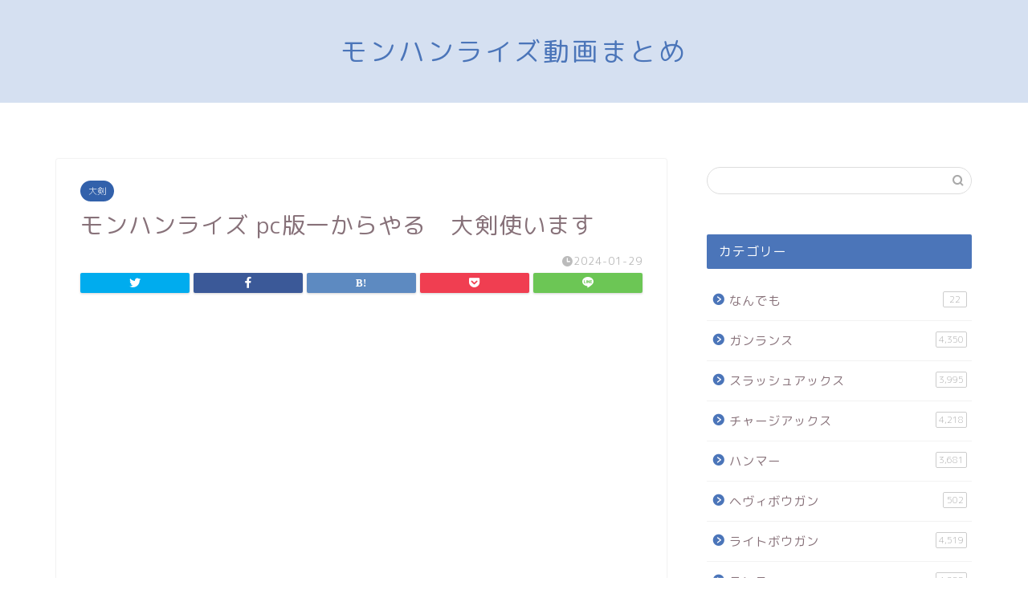

--- FILE ---
content_type: text/html; charset=UTF-8
request_url: https://mondoga.com/weapon/great-sword/%E3%83%A2%E3%83%B3%E3%83%8F%E3%83%B3%E3%83%A9%E3%82%A4%E3%82%BA-pc%E7%89%88%E4%B8%80%E3%81%8B%E3%82%89%E3%82%84%E3%82%8B%E3%80%80%E5%A4%A7%E5%89%A3%E4%BD%BF%E3%81%84%E3%81%BE%E3%81%99/
body_size: 16828
content:
<!DOCTYPE html>
<html lang="ja">
<head prefix="og: http://ogp.me/ns# fb: http://ogp.me/ns/fb# article: http://ogp.me/ns/article#">
<meta charset="utf-8">
<meta http-equiv="X-UA-Compatible" content="IE=edge">
<meta name="viewport" content="width=device-width, initial-scale=1">
<!-- ここからOGP -->
<meta property="og:type" content="blog">
<meta property="og:title" content="モンハンライズ pc版一からやる　大剣使います｜モンハンライズYoutube動画まとめ"> 
<meta property="og:url" content="https://mondoga.com/weapon/great-sword/%e3%83%a2%e3%83%b3%e3%83%8f%e3%83%b3%e3%83%a9%e3%82%a4%e3%82%ba-pc%e7%89%88%e4%b8%80%e3%81%8b%e3%82%89%e3%82%84%e3%82%8b%e3%80%80%e5%a4%a7%e5%89%a3%e4%bd%bf%e3%81%84%e3%81%be%e3%81%99/"> 
<meta property="og:description" content="公開日 2024-01-29 18:40:15 タグ 動画,ビデオ,共有,カメラ付き携帯電話,動画機能付き携帯電話,無料"> 
<meta property="og:image" content="https://mondoga.com/wp-content/uploads/2024/01/pc-1.jpg">
<meta property="og:site_name" content="モンハンライズYoutube動画まとめ">
<meta property="fb:admins" content="">
<meta name="twitter:card" content="summary_large_image">
<!-- ここまでOGP --> 

<meta name="description" itemprop="description" content="公開日 2024-01-29 18:40:15 タグ 動画,ビデオ,共有,カメラ付き携帯電話,動画機能付き携帯電話,無料" >
<link rel="shortcut icon" href="https://mondoga.com/wp-content/themes/jin/favicon.ico">

<title>モンハンライズ pc版一からやる　大剣使います｜モンハンライズYoutube動画まとめ</title>
<meta name='robots' content='max-image-preview:large' />
<link rel='dns-prefetch' href='//ajax.googleapis.com' />
<link rel='dns-prefetch' href='//cdnjs.cloudflare.com' />
<link rel='dns-prefetch' href='//use.fontawesome.com' />
<link rel="alternate" type="application/rss+xml" title="モンハンライズYoutube動画まとめ &raquo; フィード" href="https://mondoga.com/feed/" />
<link rel="alternate" type="application/rss+xml" title="モンハンライズYoutube動画まとめ &raquo; コメントフィード" href="https://mondoga.com/comments/feed/" />
<link rel="alternate" type="application/rss+xml" title="モンハンライズYoutube動画まとめ &raquo; モンハンライズ pc版一からやる　大剣使います のコメントのフィード" href="https://mondoga.com/weapon/great-sword/%e3%83%a2%e3%83%b3%e3%83%8f%e3%83%b3%e3%83%a9%e3%82%a4%e3%82%ba-pc%e7%89%88%e4%b8%80%e3%81%8b%e3%82%89%e3%82%84%e3%82%8b%e3%80%80%e5%a4%a7%e5%89%a3%e4%bd%bf%e3%81%84%e3%81%be%e3%81%99/feed/" />
<link rel="alternate" title="oEmbed (JSON)" type="application/json+oembed" href="https://mondoga.com/wp-json/oembed/1.0/embed?url=https%3A%2F%2Fmondoga.com%2Fweapon%2Fgreat-sword%2F%25e3%2583%25a2%25e3%2583%25b3%25e3%2583%258f%25e3%2583%25b3%25e3%2583%25a9%25e3%2582%25a4%25e3%2582%25ba-pc%25e7%2589%2588%25e4%25b8%2580%25e3%2581%258b%25e3%2582%2589%25e3%2582%2584%25e3%2582%258b%25e3%2580%2580%25e5%25a4%25a7%25e5%2589%25a3%25e4%25bd%25bf%25e3%2581%2584%25e3%2581%25be%25e3%2581%2599%2F" />
<link rel="alternate" title="oEmbed (XML)" type="text/xml+oembed" href="https://mondoga.com/wp-json/oembed/1.0/embed?url=https%3A%2F%2Fmondoga.com%2Fweapon%2Fgreat-sword%2F%25e3%2583%25a2%25e3%2583%25b3%25e3%2583%258f%25e3%2583%25b3%25e3%2583%25a9%25e3%2582%25a4%25e3%2582%25ba-pc%25e7%2589%2588%25e4%25b8%2580%25e3%2581%258b%25e3%2582%2589%25e3%2582%2584%25e3%2582%258b%25e3%2580%2580%25e5%25a4%25a7%25e5%2589%25a3%25e4%25bd%25bf%25e3%2581%2584%25e3%2581%25be%25e3%2581%2599%2F&#038;format=xml" />
<style id='wp-img-auto-sizes-contain-inline-css' type='text/css'>
img:is([sizes=auto i],[sizes^="auto," i]){contain-intrinsic-size:3000px 1500px}
/*# sourceURL=wp-img-auto-sizes-contain-inline-css */
</style>
<style id='wp-emoji-styles-inline-css' type='text/css'>

	img.wp-smiley, img.emoji {
		display: inline !important;
		border: none !important;
		box-shadow: none !important;
		height: 1em !important;
		width: 1em !important;
		margin: 0 0.07em !important;
		vertical-align: -0.1em !important;
		background: none !important;
		padding: 0 !important;
	}
/*# sourceURL=wp-emoji-styles-inline-css */
</style>
<style id='classic-theme-styles-inline-css' type='text/css'>
/*! This file is auto-generated */
.wp-block-button__link{color:#fff;background-color:#32373c;border-radius:9999px;box-shadow:none;text-decoration:none;padding:calc(.667em + 2px) calc(1.333em + 2px);font-size:1.125em}.wp-block-file__button{background:#32373c;color:#fff;text-decoration:none}
/*# sourceURL=/wp-includes/css/classic-themes.min.css */
</style>
<link rel='stylesheet' id='contact-form-7-css' href='https://mondoga.com/wp-content/plugins/contact-form-7/includes/css/styles.css?ver=5.4' type='text/css' media='all' />
<link rel='stylesheet' id='admin-edel-style-css' href='https://mondoga.com/wp-content/plugins/edel-online-school/css/common.css?ver=20260118090239' type='text/css' media='all' />
<link rel='stylesheet' id='post-edel-style-css' href='https://mondoga.com/wp-content/plugins/edel-online-school/css/style.css?ver=20260118090239' type='text/css' media='all' />
<link rel='stylesheet' id='wordpress-popular-posts-css-css' href='https://mondoga.com/wp-content/plugins/wordpress-popular-posts/assets/css/wpp.css?ver=5.2.4' type='text/css' media='all' />
<link rel='stylesheet' id='parent-style-css' href='https://mondoga.com/wp-content/themes/jin/style.css?ver=6.9' type='text/css' media='all' />
<link rel='stylesheet' id='theme-style-css' href='https://mondoga.com/wp-content/themes/jin-child/style.css?ver=6.9' type='text/css' media='all' />
<link rel='stylesheet' id='fontawesome-style-css' href='https://use.fontawesome.com/releases/v5.6.3/css/all.css?ver=6.9' type='text/css' media='all' />
<link rel='stylesheet' id='swiper-style-css' href='https://cdnjs.cloudflare.com/ajax/libs/Swiper/4.0.7/css/swiper.min.css?ver=6.9' type='text/css' media='all' />
<link rel='stylesheet' id='wp-members-css' href='https://mondoga.com/wp-content/plugins/wp-members/assets/css/forms/generic-no-float.min.css?ver=3.3.9.3' type='text/css' media='all' />
<script type="text/javascript" src="//ajax.googleapis.com/ajax/libs/jquery/1.11.0/jquery.min.js?ver=1.11.0" id="post-edel-jquery-js"></script>
<script type="text/javascript" src="https://mondoga.com/wp-content/plugins/edel-online-school/js/edel.js?ver=20260118090239" id="post-edel-edel-js-js"></script>
<script type="application/json" id="wpp-json">
/* <![CDATA[ */
{"sampling_active":0,"sampling_rate":100,"ajax_url":"https:\/\/mondoga.com\/wp-json\/wordpress-popular-posts\/v1\/popular-posts","ID":219585,"token":"a0e555a0d0","lang":0,"debug":0}
//# sourceURL=wpp-json
/* ]]> */
</script>
<script type="text/javascript" src="https://mondoga.com/wp-content/plugins/wordpress-popular-posts/assets/js/wpp.min.js?ver=5.2.4" id="wpp-js-js"></script>
<link rel="https://api.w.org/" href="https://mondoga.com/wp-json/" /><link rel="alternate" title="JSON" type="application/json" href="https://mondoga.com/wp-json/wp/v2/posts/219585" /><link rel="canonical" href="https://mondoga.com/weapon/great-sword/%e3%83%a2%e3%83%b3%e3%83%8f%e3%83%b3%e3%83%a9%e3%82%a4%e3%82%ba-pc%e7%89%88%e4%b8%80%e3%81%8b%e3%82%89%e3%82%84%e3%82%8b%e3%80%80%e5%a4%a7%e5%89%a3%e4%bd%bf%e3%81%84%e3%81%be%e3%81%99/" />
<link rel='shortlink' href='https://mondoga.com/?p=219585' />
	<style type="text/css">
		#wrapper{
							background-color: #ffffff;
				background-image: url();
					}
		.related-entry-headline-text span:before,
		#comment-title span:before,
		#reply-title span:before{
			background-color: #4b75b9;
			border-color: #4b75b9!important;
		}
		
		#breadcrumb:after,
		#page-top a{	
			background-color: #4b75b9;
		}
				footer{
			background-color: #4b75b9;
		}
		.footer-inner a,
		#copyright,
		#copyright-center{
			border-color: #fff!important;
			color: #fff!important;
		}
		#footer-widget-area
		{
			border-color: #fff!important;
		}
				.page-top-footer a{
			color: #4b75b9!important;
		}
				#breadcrumb ul li,
		#breadcrumb ul li a{
			color: #4b75b9!important;
		}
		
		body,
		a,
		a:link,
		a:visited,
		.my-profile,
		.widgettitle,
		.tabBtn-mag label{
			color: #877179;
		}
		a:hover{
			color: #53bcb5;
		}
						.widget_nav_menu ul > li > a:before,
		.widget_categories ul > li > a:before,
		.widget_pages ul > li > a:before,
		.widget_recent_entries ul > li > a:before,
		.widget_archive ul > li > a:before,
		.widget_archive form:after,
		.widget_categories form:after,
		.widget_nav_menu ul > li > ul.sub-menu > li > a:before,
		.widget_categories ul > li > .children > li > a:before,
		.widget_pages ul > li > .children > li > a:before,
		.widget_nav_menu ul > li > ul.sub-menu > li > ul.sub-menu li > a:before,
		.widget_categories ul > li > .children > li > .children li > a:before,
		.widget_pages ul > li > .children > li > .children li > a:before{
			color: #4b75b9;
		}
		.widget_nav_menu ul .sub-menu .sub-menu li a:before{
			background-color: #877179!important;
		}
		footer .footer-widget,
		footer .footer-widget a,
		footer .footer-widget ul li,
		.footer-widget.widget_nav_menu ul > li > a:before,
		.footer-widget.widget_categories ul > li > a:before,
		.footer-widget.widget_recent_entries ul > li > a:before,
		.footer-widget.widget_pages ul > li > a:before,
		.footer-widget.widget_archive ul > li > a:before,
		footer .widget_tag_cloud .tagcloud a:before{
			color: #fff!important;
			border-color: #fff!important;
		}
		footer .footer-widget .widgettitle{
			color: #fff!important;
			border-color: #68d6cb!important;
		}
		footer .widget_nav_menu ul .children .children li a:before,
		footer .widget_categories ul .children .children li a:before,
		footer .widget_nav_menu ul .sub-menu .sub-menu li a:before{
			background-color: #fff!important;
		}
		#drawernav a:hover,
		.post-list-title,
		#prev-next p,
		#toc_container .toc_list li a{
			color: #877179!important;
		}
		
		#header-box{
			background-color: #d5e0f1;
		}
						@media (min-width: 768px) {
		#header-box .header-box10-bg:before,
		#header-box .header-box11-bg:before{
			border-radius: 2px;
		}
		}
										@media (min-width: 768px) {
			.top-image-meta{
				margin-top: calc(0px - 30px);
			}
		}
		@media (min-width: 1200px) {
			.top-image-meta{
				margin-top: calc(0px);
			}
		}
				.pickup-contents:before{
			background-color: #d5e0f1!important;
		}
		
		.main-image-text{
			color: #555;
		}
		.main-image-text-sub{
			color: #555;
		}
		
				@media (min-width: 481px) {
			#site-info{
				padding-top: 40px!important;
				padding-bottom: 40px!important;
			}
		}
		
		#site-info span a{
			color: #4b75b9!important;
		}
		
				#headmenu .headsns .line a svg{
			fill: #4b75b9!important;
		}
		#headmenu .headsns a,
		#headmenu{
			color: #4b75b9!important;
			border-color:#4b75b9!important;
		}
						.profile-follow .line-sns a svg{
			fill: #4b75b9!important;
		}
		.profile-follow .line-sns a:hover svg{
			fill: #68d6cb!important;
		}
		.profile-follow a{
			color: #4b75b9!important;
			border-color:#4b75b9!important;
		}
		.profile-follow a:hover,
		#headmenu .headsns a:hover{
			color:#68d6cb!important;
			border-color:#68d6cb!important;
		}
				.search-box:hover{
			color:#68d6cb!important;
			border-color:#68d6cb!important;
		}
				#header #headmenu .headsns .line a:hover svg{
			fill:#68d6cb!important;
		}
		.cps-icon-bar,
		#navtoggle:checked + .sp-menu-open .cps-icon-bar{
			background-color: #4b75b9;
		}
		#nav-container{
			background-color: #4b75b9;
		}
		.menu-box .menu-item svg{
			fill:#ffffff;
		}
		#drawernav ul.menu-box > li > a,
		#drawernav2 ul.menu-box > li > a,
		#drawernav3 ul.menu-box > li > a,
		#drawernav4 ul.menu-box > li > a,
		#drawernav5 ul.menu-box > li > a,
		#drawernav ul.menu-box > li.menu-item-has-children:after,
		#drawernav2 ul.menu-box > li.menu-item-has-children:after,
		#drawernav3 ul.menu-box > li.menu-item-has-children:after,
		#drawernav4 ul.menu-box > li.menu-item-has-children:after,
		#drawernav5 ul.menu-box > li.menu-item-has-children:after{
			color: #ffffff!important;
		}
		#drawernav ul.menu-box li a,
		#drawernav2 ul.menu-box li a,
		#drawernav3 ul.menu-box li a,
		#drawernav4 ul.menu-box li a,
		#drawernav5 ul.menu-box li a{
			font-size: 14px!important;
		}
		#drawernav3 ul.menu-box > li{
			color: #877179!important;
		}
		#drawernav4 .menu-box > .menu-item > a:after,
		#drawernav3 .menu-box > .menu-item > a:after,
		#drawernav .menu-box > .menu-item > a:after{
			background-color: #ffffff!important;
		}
		#drawernav2 .menu-box > .menu-item:hover,
		#drawernav5 .menu-box > .menu-item:hover{
			border-top-color: #4b75b9!important;
		}
				.cps-info-bar a{
			background-color: #ffcd44!important;
		}
				@media (min-width: 768px) {
			.post-list-mag .post-list-item:not(:nth-child(2n)){
				margin-right: 2.6%;
			}
		}
				@media (min-width: 768px) {
			#tab-1:checked ~ .tabBtn-mag li [for="tab-1"]:after,
			#tab-2:checked ~ .tabBtn-mag li [for="tab-2"]:after,
			#tab-3:checked ~ .tabBtn-mag li [for="tab-3"]:after,
			#tab-4:checked ~ .tabBtn-mag li [for="tab-4"]:after{
				border-top-color: #4b75b9!important;
			}
			.tabBtn-mag label{
				border-bottom-color: #4b75b9!important;
			}
		}
		#tab-1:checked ~ .tabBtn-mag li [for="tab-1"],
		#tab-2:checked ~ .tabBtn-mag li [for="tab-2"],
		#tab-3:checked ~ .tabBtn-mag li [for="tab-3"],
		#tab-4:checked ~ .tabBtn-mag li [for="tab-4"],
		#prev-next a.next:after,
		#prev-next a.prev:after,
		.more-cat-button a:hover span:before{
			background-color: #4b75b9!important;
		}
		

		.swiper-slide .post-list-cat,
		.post-list-mag .post-list-cat,
		.post-list-mag3col .post-list-cat,
		.post-list-mag-sp1col .post-list-cat,
		.swiper-pagination-bullet-active,
		.pickup-cat,
		.post-list .post-list-cat,
		#breadcrumb .bcHome a:hover span:before,
		.popular-item:nth-child(1) .pop-num,
		.popular-item:nth-child(2) .pop-num,
		.popular-item:nth-child(3) .pop-num{
			background-color: #68d6cb!important;
		}
		.sidebar-btn a,
		.profile-sns-menu{
			background-color: #68d6cb!important;
		}
		.sp-sns-menu a,
		.pickup-contents-box a:hover .pickup-title{
			border-color: #4b75b9!important;
			color: #4b75b9!important;
		}
				.pro-line svg{
			fill: #4b75b9!important;
		}
		.cps-post-cat a,
		.meta-cat,
		.popular-cat{
			background-color: #68d6cb!important;
			border-color: #68d6cb!important;
		}
		.tagicon,
		.tag-box a,
		#toc_container .toc_list > li,
		#toc_container .toc_title{
			color: #4b75b9!important;
		}
		.widget_tag_cloud a::before{
			color: #877179!important;
		}
		.tag-box a,
		#toc_container:before{
			border-color: #4b75b9!important;
		}
		.cps-post-cat a:hover{
			color: #53bcb5!important;
		}
		.pagination li:not([class*="current"]) a:hover,
		.widget_tag_cloud a:hover{
			background-color: #4b75b9!important;
		}
		.pagination li:not([class*="current"]) a:hover{
			opacity: 0.5!important;
		}
		.pagination li.current a{
			background-color: #4b75b9!important;
			border-color: #4b75b9!important;
		}
		.nextpage a:hover span {
			color: #4b75b9!important;
			border-color: #4b75b9!important;
		}
		.cta-content:before{
			background-color: #ffffff!important;
		}
		.cta-text,
		.info-title{
			color: #877179!important;
		}
		#footer-widget-area.footer_style1 .widgettitle{
			border-color: #68d6cb!important;
		}
		.sidebar_style1 .widgettitle,
		.sidebar_style5 .widgettitle{
			border-color: #4b75b9!important;
		}
		.sidebar_style2 .widgettitle,
		.sidebar_style4 .widgettitle,
		.sidebar_style6 .widgettitle,
		#home-bottom-widget .widgettitle,
		#home-top-widget .widgettitle,
		#post-bottom-widget .widgettitle,
		#post-top-widget .widgettitle{
			background-color: #4b75b9!important;
		}
		#home-bottom-widget .widget_search .search-box input[type="submit"],
		#home-top-widget .widget_search .search-box input[type="submit"],
		#post-bottom-widget .widget_search .search-box input[type="submit"],
		#post-top-widget .widget_search .search-box input[type="submit"]{
			background-color: #68d6cb!important;
		}
		
		.tn-logo-size{
			font-size: 240%!important;
		}
		@media (min-width: 481px) {
		.tn-logo-size img{
			width: calc(240%*0.5)!important;
		}
		}
		@media (min-width: 768px) {
		.tn-logo-size img{
			width: calc(240%*2.2)!important;
		}
		}
		@media (min-width: 1200px) {
		.tn-logo-size img{
			width: 240%!important;
		}
		}
		.sp-logo-size{
			font-size: 120%!important;
		}
		.sp-logo-size img{
			width: 120%!important;
		}
				.cps-post-main ul > li:before,
		.cps-post-main ol > li:before{
			background-color: #68d6cb!important;
		}
		.profile-card .profile-title{
			background-color: #4b75b9!important;
		}
		.profile-card{
			border-color: #4b75b9!important;
		}
		.cps-post-main a{
			color:#53bcb5;
		}
		.cps-post-main .marker{
			background: -webkit-linear-gradient( transparent 80%, #c9efef 0% ) ;
			background: linear-gradient( transparent 80%, #c9efef 0% ) ;
		}
		.cps-post-main .marker2{
			background: -webkit-linear-gradient( transparent 60%, #a9eaf2 0% ) ;
			background: linear-gradient( transparent 60%, #a9eaf2 0% ) ;
		}
		.cps-post-main .jic-sc{
			color:#e9546b;
		}
		
		
		.simple-box1{
			border-color:#68d6cb!important;
		}
		.simple-box2{
			border-color:#f2bf7d!important;
		}
		.simple-box3{
			border-color:#68d6cb!important;
		}
		.simple-box4{
			border-color:#7badd8!important;
		}
		.simple-box4:before{
			background-color: #7badd8;
		}
		.simple-box5{
			border-color:#e896c7!important;
		}
		.simple-box5:before{
			background-color: #e896c7;
		}
		.simple-box6{
			background-color:#fffdef!important;
		}
		.simple-box7{
			border-color:#def1f9!important;
		}
		.simple-box7:before{
			background-color:#def1f9!important;
		}
		.simple-box8{
			border-color:#96ddc1!important;
		}
		.simple-box8:before{
			background-color:#96ddc1!important;
		}
		.simple-box9:before{
			background-color:#e1c0e8!important;
		}
				.simple-box9:after{
			border-color:#e1c0e8 #e1c0e8 #fff #fff!important;
		}
				
		.kaisetsu-box1:before,
		.kaisetsu-box1-title{
			background-color:#ffb49e!important;
		}
		.kaisetsu-box2{
			border-color:#68d6cb!important;
		}
		.kaisetsu-box2-title{
			background-color:#68d6cb!important;
		}
		.kaisetsu-box4{
			border-color:#ea91a9!important;
		}
		.kaisetsu-box4-title{
			background-color:#ea91a9!important;
		}
		.kaisetsu-box5:before{
			background-color:#57b3ba!important;
		}
		.kaisetsu-box5-title{
			background-color:#57b3ba!important;
		}
		
		.concept-box1{
			border-color:#85db8f!important;
		}
		.concept-box1:after{
			background-color:#85db8f!important;
		}
		.concept-box1:before{
			content:"ポイント"!important;
			color:#85db8f!important;
		}
		.concept-box2{
			border-color:#f7cf6a!important;
		}
		.concept-box2:after{
			background-color:#f7cf6a!important;
		}
		.concept-box2:before{
			content:"注意点"!important;
			color:#f7cf6a!important;
		}
		.concept-box3{
			border-color:#86cee8!important;
		}
		.concept-box3:after{
			background-color:#86cee8!important;
		}
		.concept-box3:before{
			content:"良い例"!important;
			color:#86cee8!important;
		}
		.concept-box4{
			border-color:#ed8989!important;
		}
		.concept-box4:after{
			background-color:#ed8989!important;
		}
		.concept-box4:before{
			content:"悪い例"!important;
			color:#ed8989!important;
		}
		.concept-box5{
			border-color:#9e9e9e!important;
		}
		.concept-box5:after{
			background-color:#9e9e9e!important;
		}
		.concept-box5:before{
			content:"参考"!important;
			color:#9e9e9e!important;
		}
		.concept-box6{
			border-color:#8eaced!important;
		}
		.concept-box6:after{
			background-color:#8eaced!important;
		}
		.concept-box6:before{
			content:"メモ"!important;
			color:#8eaced!important;
		}
		
		.innerlink-box1,
		.blog-card{
			border-color:#68d6cb!important;
		}
		.innerlink-box1-title{
			background-color:#68d6cb!important;
			border-color:#68d6cb!important;
		}
		.innerlink-box1:before,
		.blog-card-hl-box{
			background-color:#68d6cb!important;
		}
				
		.jin-ac-box01-title::after{
			color: #4b75b9;
		}
		
		.color-button01 a,
		.color-button01 a:hover,
		.color-button01:before{
			background-color: #ff7fa1!important;
		}
		.top-image-btn-color a,
		.top-image-btn-color a:hover,
		.top-image-btn-color:before{
			background-color: #ffcd44!important;
		}
		.color-button02 a,
		.color-button02 a:hover,
		.color-button02:before{
			background-color: #68d6cb!important;
		}
		
		.color-button01-big a,
		.color-button01-big a:hover,
		.color-button01-big:before{
			background-color: #68d6cb!important;
		}
		.color-button01-big a,
		.color-button01-big:before{
			border-radius: 5px!important;
		}
		.color-button01-big a{
			padding-top: 20px!important;
			padding-bottom: 20px!important;
		}
		
		.color-button02-big a,
		.color-button02-big a:hover,
		.color-button02-big:before{
			background-color: #ffca89!important;
		}
		.color-button02-big a,
		.color-button02-big:before{
			border-radius: 40px!important;
		}
		.color-button02-big a{
			padding-top: 20px!important;
			padding-bottom: 20px!important;
		}
				.color-button01-big{
			width: 75%!important;
		}
		.color-button02-big{
			width: 75%!important;
		}
				
		
					.top-image-btn-color:before,
			.color-button01:before,
			.color-button02:before,
			.color-button01-big:before,
			.color-button02-big:before{
				bottom: -1px;
				left: -1px;
				width: 100%;
				height: 100%;
				border-radius: 6px;
				box-shadow: 0px 1px 5px 0px rgba(0, 0, 0, 0.25);
				-webkit-transition: all .4s;
				transition: all .4s;
			}
			.top-image-btn-color a:hover,
			.color-button01 a:hover,
			.color-button02 a:hover,
			.color-button01-big a:hover,
			.color-button02-big a:hover{
				-webkit-transform: translateY(2px);
				transform: translateY(2px);
				-webkit-filter: brightness(0.95);
				 filter: brightness(0.95);
			}
			.top-image-btn-color:hover:before,
			.color-button01:hover:before,
			.color-button02:hover:before,
			.color-button01-big:hover:before,
			.color-button02-big:hover:before{
				-webkit-transform: translateY(2px);
				transform: translateY(2px);
				box-shadow: none!important;
			}
				
		.h2-style01 h2,
		.h2-style02 h2:before,
		.h2-style03 h2,
		.h2-style04 h2:before,
		.h2-style05 h2,
		.h2-style07 h2:before,
		.h2-style07 h2:after,
		.h3-style03 h3:before,
		.h3-style02 h3:before,
		.h3-style05 h3:before,
		.h3-style07 h3:before,
		.h2-style08 h2:after,
		.h2-style10 h2:before,
		.h2-style10 h2:after,
		.h3-style02 h3:after,
		.h4-style02 h4:before{
			background-color: #4b75b9!important;
		}
		.h3-style01 h3,
		.h3-style04 h3,
		.h3-style05 h3,
		.h3-style06 h3,
		.h4-style01 h4,
		.h2-style02 h2,
		.h2-style08 h2,
		.h2-style08 h2:before,
		.h2-style09 h2,
		.h4-style03 h4{
			border-color: #4b75b9!important;
		}
		.h2-style05 h2:before{
			border-top-color: #4b75b9!important;
		}
		.h2-style06 h2:before,
		.sidebar_style3 .widgettitle:after{
			background-image: linear-gradient(
				-45deg,
				transparent 25%,
				#4b75b9 25%,
				#4b75b9 50%,
				transparent 50%,
				transparent 75%,
				#4b75b9 75%,
				#4b75b9			);
		}
				.jin-h2-icons.h2-style02 h2 .jic:before,
		.jin-h2-icons.h2-style04 h2 .jic:before,
		.jin-h2-icons.h2-style06 h2 .jic:before,
		.jin-h2-icons.h2-style07 h2 .jic:before,
		.jin-h2-icons.h2-style08 h2 .jic:before,
		.jin-h2-icons.h2-style09 h2 .jic:before,
		.jin-h2-icons.h2-style10 h2 .jic:before,
		.jin-h3-icons.h3-style01 h3 .jic:before,
		.jin-h3-icons.h3-style02 h3 .jic:before,
		.jin-h3-icons.h3-style03 h3 .jic:before,
		.jin-h3-icons.h3-style04 h3 .jic:before,
		.jin-h3-icons.h3-style05 h3 .jic:before,
		.jin-h3-icons.h3-style06 h3 .jic:before,
		.jin-h3-icons.h3-style07 h3 .jic:before,
		.jin-h4-icons.h4-style01 h4 .jic:before,
		.jin-h4-icons.h4-style02 h4 .jic:before,
		.jin-h4-icons.h4-style03 h4 .jic:before,
		.jin-h4-icons.h4-style04 h4 .jic:before{
			color:#4b75b9;
		}
		
		@media all and (-ms-high-contrast:none){
			*::-ms-backdrop, .color-button01:before,
			.color-button02:before,
			.color-button01-big:before,
			.color-button02-big:before{
				background-color: #595857!important;
			}
		}
		
		.jin-lp-h2 h2,
		.jin-lp-h2 h2{
			background-color: transparent!important;
			border-color: transparent!important;
			color: #877179!important;
		}
		.jincolumn-h3style2{
			border-color:#4b75b9!important;
		}
		.jinlph2-style1 h2:first-letter{
			color:#4b75b9!important;
		}
		.jinlph2-style2 h2,
		.jinlph2-style3 h2{
			border-color:#4b75b9!important;
		}
		.jin-photo-title .jin-fusen1-down,
		.jin-photo-title .jin-fusen1-even,
		.jin-photo-title .jin-fusen1-up{
			border-left-color:#4b75b9;
		}
		.jin-photo-title .jin-fusen2,
		.jin-photo-title .jin-fusen3{
			background-color:#4b75b9;
		}
		.jin-photo-title .jin-fusen2:before,
		.jin-photo-title .jin-fusen3:before {
			border-top-color: #4b75b9;
		}
		.has-huge-font-size{
			font-size:42px!important;
		}
		.has-large-font-size{
			font-size:36px!important;
		}
		.has-medium-font-size{
			font-size:20px!important;
		}
		.has-normal-font-size{
			font-size:16px!important;
		}
		.has-small-font-size{
			font-size:13px!important;
		}
		
		
	</style>
		<style type="text/css" id="wp-custom-css">
			.proflink a{
	display:block;
	text-align:center;
	padding:7px 10px;
	background:#d5e0f1;/*カラーは変更*/
	width:50%;
	margin:0 auto;
	margin-top:20px;
	border-radius:20px;
	border:3px double #fff;
	font-size:0.65rem;
	color:#fff;
}
.proflink a:hover{
		opacity:0.75;
}

.cp_iptxt {
	position: relative;
	width: 80%;
	margin: 40px 3%;
}
.cp_iptxt input[type='password'] {
	font: 15px/24px sans-serif;
	box-sizing: border-box;
	width: 100%;
	padding: 0.3em;
	transition: 0.3s;
	letter-spacing: 1px;
	color: #aaaaaa;
	border: 1px solid #1b2538;
	border-radius: 4px;
}
.ef input[type='password']:focus {
	border: 1px solid #da3c41;
	outline: none;
	box-shadow: 0 0 5px 1px rgba(218,60,65, .5);
}

.passbtn {
	margin: 20px auto;
  //display       : inline-block;
	display: block;
  border-radius : 5%;          /* 角丸       */
  font-size     : 18pt;        /* 文字サイズ */
  text-align    : center;      /* 文字位置   */
  cursor        : pointer;     /* カーソル   */
  padding       : 12px 12px;   /* 余白       */
  background    : #4b75b9;     /* 背景色     */
  color         : #ffffff;     /* 文字色     */
  line-height   : 1em;         /* 1行の高さ  */
  transition    : .3s;         /* なめらか変化 */
  box-shadow    : 6px 6px 3px #666666;  /* 影の設定 */
  border        : 2px solid #4b75b9;    /* 枠の指定 */
}
.button:hover {
  box-shadow    : none;        /* カーソル時の影消去 */
  color         : #4b75b9;     /* 背景色     */
  background    : #ffffff;     /* 文字色     */
}

.cps-post-thumb {
	display: none;
}

.edel-login-link {
  display: block;
	color: #fff!important;
	width: 80%;
	height: 50px;
	padding: 15px;
	margin: 10px auto 30px;
	text-align: center;
	text-decoration: none!important;
	background-color: #ccc;
	border-radius: 5px;
}		</style>
			
<!--カエレバCSS-->
<!--アプリーチCSS-->

<!-- Global site tag (gtag.js) - Google Analytics -->
<script async src="https://www.googletagmanager.com/gtag/js?id=G-CJX5693YZE"></script>
<script>
  window.dataLayer = window.dataLayer || [];
  function gtag(){dataLayer.push(arguments);}
  gtag('js', new Date());

  gtag('config', 'G-CJX5693YZE');
</script>
<style id='global-styles-inline-css' type='text/css'>
:root{--wp--preset--aspect-ratio--square: 1;--wp--preset--aspect-ratio--4-3: 4/3;--wp--preset--aspect-ratio--3-4: 3/4;--wp--preset--aspect-ratio--3-2: 3/2;--wp--preset--aspect-ratio--2-3: 2/3;--wp--preset--aspect-ratio--16-9: 16/9;--wp--preset--aspect-ratio--9-16: 9/16;--wp--preset--color--black: #000000;--wp--preset--color--cyan-bluish-gray: #abb8c3;--wp--preset--color--white: #ffffff;--wp--preset--color--pale-pink: #f78da7;--wp--preset--color--vivid-red: #cf2e2e;--wp--preset--color--luminous-vivid-orange: #ff6900;--wp--preset--color--luminous-vivid-amber: #fcb900;--wp--preset--color--light-green-cyan: #7bdcb5;--wp--preset--color--vivid-green-cyan: #00d084;--wp--preset--color--pale-cyan-blue: #8ed1fc;--wp--preset--color--vivid-cyan-blue: #0693e3;--wp--preset--color--vivid-purple: #9b51e0;--wp--preset--gradient--vivid-cyan-blue-to-vivid-purple: linear-gradient(135deg,rgb(6,147,227) 0%,rgb(155,81,224) 100%);--wp--preset--gradient--light-green-cyan-to-vivid-green-cyan: linear-gradient(135deg,rgb(122,220,180) 0%,rgb(0,208,130) 100%);--wp--preset--gradient--luminous-vivid-amber-to-luminous-vivid-orange: linear-gradient(135deg,rgb(252,185,0) 0%,rgb(255,105,0) 100%);--wp--preset--gradient--luminous-vivid-orange-to-vivid-red: linear-gradient(135deg,rgb(255,105,0) 0%,rgb(207,46,46) 100%);--wp--preset--gradient--very-light-gray-to-cyan-bluish-gray: linear-gradient(135deg,rgb(238,238,238) 0%,rgb(169,184,195) 100%);--wp--preset--gradient--cool-to-warm-spectrum: linear-gradient(135deg,rgb(74,234,220) 0%,rgb(151,120,209) 20%,rgb(207,42,186) 40%,rgb(238,44,130) 60%,rgb(251,105,98) 80%,rgb(254,248,76) 100%);--wp--preset--gradient--blush-light-purple: linear-gradient(135deg,rgb(255,206,236) 0%,rgb(152,150,240) 100%);--wp--preset--gradient--blush-bordeaux: linear-gradient(135deg,rgb(254,205,165) 0%,rgb(254,45,45) 50%,rgb(107,0,62) 100%);--wp--preset--gradient--luminous-dusk: linear-gradient(135deg,rgb(255,203,112) 0%,rgb(199,81,192) 50%,rgb(65,88,208) 100%);--wp--preset--gradient--pale-ocean: linear-gradient(135deg,rgb(255,245,203) 0%,rgb(182,227,212) 50%,rgb(51,167,181) 100%);--wp--preset--gradient--electric-grass: linear-gradient(135deg,rgb(202,248,128) 0%,rgb(113,206,126) 100%);--wp--preset--gradient--midnight: linear-gradient(135deg,rgb(2,3,129) 0%,rgb(40,116,252) 100%);--wp--preset--font-size--small: 13px;--wp--preset--font-size--medium: 20px;--wp--preset--font-size--large: 36px;--wp--preset--font-size--x-large: 42px;--wp--preset--spacing--20: 0.44rem;--wp--preset--spacing--30: 0.67rem;--wp--preset--spacing--40: 1rem;--wp--preset--spacing--50: 1.5rem;--wp--preset--spacing--60: 2.25rem;--wp--preset--spacing--70: 3.38rem;--wp--preset--spacing--80: 5.06rem;--wp--preset--shadow--natural: 6px 6px 9px rgba(0, 0, 0, 0.2);--wp--preset--shadow--deep: 12px 12px 50px rgba(0, 0, 0, 0.4);--wp--preset--shadow--sharp: 6px 6px 0px rgba(0, 0, 0, 0.2);--wp--preset--shadow--outlined: 6px 6px 0px -3px rgb(255, 255, 255), 6px 6px rgb(0, 0, 0);--wp--preset--shadow--crisp: 6px 6px 0px rgb(0, 0, 0);}:where(.is-layout-flex){gap: 0.5em;}:where(.is-layout-grid){gap: 0.5em;}body .is-layout-flex{display: flex;}.is-layout-flex{flex-wrap: wrap;align-items: center;}.is-layout-flex > :is(*, div){margin: 0;}body .is-layout-grid{display: grid;}.is-layout-grid > :is(*, div){margin: 0;}:where(.wp-block-columns.is-layout-flex){gap: 2em;}:where(.wp-block-columns.is-layout-grid){gap: 2em;}:where(.wp-block-post-template.is-layout-flex){gap: 1.25em;}:where(.wp-block-post-template.is-layout-grid){gap: 1.25em;}.has-black-color{color: var(--wp--preset--color--black) !important;}.has-cyan-bluish-gray-color{color: var(--wp--preset--color--cyan-bluish-gray) !important;}.has-white-color{color: var(--wp--preset--color--white) !important;}.has-pale-pink-color{color: var(--wp--preset--color--pale-pink) !important;}.has-vivid-red-color{color: var(--wp--preset--color--vivid-red) !important;}.has-luminous-vivid-orange-color{color: var(--wp--preset--color--luminous-vivid-orange) !important;}.has-luminous-vivid-amber-color{color: var(--wp--preset--color--luminous-vivid-amber) !important;}.has-light-green-cyan-color{color: var(--wp--preset--color--light-green-cyan) !important;}.has-vivid-green-cyan-color{color: var(--wp--preset--color--vivid-green-cyan) !important;}.has-pale-cyan-blue-color{color: var(--wp--preset--color--pale-cyan-blue) !important;}.has-vivid-cyan-blue-color{color: var(--wp--preset--color--vivid-cyan-blue) !important;}.has-vivid-purple-color{color: var(--wp--preset--color--vivid-purple) !important;}.has-black-background-color{background-color: var(--wp--preset--color--black) !important;}.has-cyan-bluish-gray-background-color{background-color: var(--wp--preset--color--cyan-bluish-gray) !important;}.has-white-background-color{background-color: var(--wp--preset--color--white) !important;}.has-pale-pink-background-color{background-color: var(--wp--preset--color--pale-pink) !important;}.has-vivid-red-background-color{background-color: var(--wp--preset--color--vivid-red) !important;}.has-luminous-vivid-orange-background-color{background-color: var(--wp--preset--color--luminous-vivid-orange) !important;}.has-luminous-vivid-amber-background-color{background-color: var(--wp--preset--color--luminous-vivid-amber) !important;}.has-light-green-cyan-background-color{background-color: var(--wp--preset--color--light-green-cyan) !important;}.has-vivid-green-cyan-background-color{background-color: var(--wp--preset--color--vivid-green-cyan) !important;}.has-pale-cyan-blue-background-color{background-color: var(--wp--preset--color--pale-cyan-blue) !important;}.has-vivid-cyan-blue-background-color{background-color: var(--wp--preset--color--vivid-cyan-blue) !important;}.has-vivid-purple-background-color{background-color: var(--wp--preset--color--vivid-purple) !important;}.has-black-border-color{border-color: var(--wp--preset--color--black) !important;}.has-cyan-bluish-gray-border-color{border-color: var(--wp--preset--color--cyan-bluish-gray) !important;}.has-white-border-color{border-color: var(--wp--preset--color--white) !important;}.has-pale-pink-border-color{border-color: var(--wp--preset--color--pale-pink) !important;}.has-vivid-red-border-color{border-color: var(--wp--preset--color--vivid-red) !important;}.has-luminous-vivid-orange-border-color{border-color: var(--wp--preset--color--luminous-vivid-orange) !important;}.has-luminous-vivid-amber-border-color{border-color: var(--wp--preset--color--luminous-vivid-amber) !important;}.has-light-green-cyan-border-color{border-color: var(--wp--preset--color--light-green-cyan) !important;}.has-vivid-green-cyan-border-color{border-color: var(--wp--preset--color--vivid-green-cyan) !important;}.has-pale-cyan-blue-border-color{border-color: var(--wp--preset--color--pale-cyan-blue) !important;}.has-vivid-cyan-blue-border-color{border-color: var(--wp--preset--color--vivid-cyan-blue) !important;}.has-vivid-purple-border-color{border-color: var(--wp--preset--color--vivid-purple) !important;}.has-vivid-cyan-blue-to-vivid-purple-gradient-background{background: var(--wp--preset--gradient--vivid-cyan-blue-to-vivid-purple) !important;}.has-light-green-cyan-to-vivid-green-cyan-gradient-background{background: var(--wp--preset--gradient--light-green-cyan-to-vivid-green-cyan) !important;}.has-luminous-vivid-amber-to-luminous-vivid-orange-gradient-background{background: var(--wp--preset--gradient--luminous-vivid-amber-to-luminous-vivid-orange) !important;}.has-luminous-vivid-orange-to-vivid-red-gradient-background{background: var(--wp--preset--gradient--luminous-vivid-orange-to-vivid-red) !important;}.has-very-light-gray-to-cyan-bluish-gray-gradient-background{background: var(--wp--preset--gradient--very-light-gray-to-cyan-bluish-gray) !important;}.has-cool-to-warm-spectrum-gradient-background{background: var(--wp--preset--gradient--cool-to-warm-spectrum) !important;}.has-blush-light-purple-gradient-background{background: var(--wp--preset--gradient--blush-light-purple) !important;}.has-blush-bordeaux-gradient-background{background: var(--wp--preset--gradient--blush-bordeaux) !important;}.has-luminous-dusk-gradient-background{background: var(--wp--preset--gradient--luminous-dusk) !important;}.has-pale-ocean-gradient-background{background: var(--wp--preset--gradient--pale-ocean) !important;}.has-electric-grass-gradient-background{background: var(--wp--preset--gradient--electric-grass) !important;}.has-midnight-gradient-background{background: var(--wp--preset--gradient--midnight) !important;}.has-small-font-size{font-size: var(--wp--preset--font-size--small) !important;}.has-medium-font-size{font-size: var(--wp--preset--font-size--medium) !important;}.has-large-font-size{font-size: var(--wp--preset--font-size--large) !important;}.has-x-large-font-size{font-size: var(--wp--preset--font-size--x-large) !important;}
/*# sourceURL=global-styles-inline-css */
</style>
</head>
<body class="wp-singular post-template-default single single-post postid-219585 single-format-standard wp-theme-jin wp-child-theme-jin-child" id="rm-style">
<div id="wrapper">

		
	<div id="scroll-content" class="animate">
	
		<!--ヘッダー-->

								

<div id="header-box" class="tn_on header-box animate">
	<div id="header" class="header-type2 header animate">
		
		<div id="site-info" class="ef">
												<span class="tn-logo-size"><a href='https://mondoga.com/' title='モンハンライズYoutube動画まとめ' rel='home'>モンハンライズ動画まとめ</a></span>
									</div>

	
	</div>
	
		
</div>

			
		<!--ヘッダー-->

		<div class="clearfix"></div>

			
																				
		
	<div id="contents">

		<!--メインコンテンツ-->
			<main id="main-contents" class="main-contents article_style1 animate" itemprop="mainContentOfPage">
				
								<div id="post-top-widget">
				<div id="custom_html-4" class="widget_text widget widget_custom_html"><div class="textwidget custom-html-widget"></div></div>				</div>
								
				<section class="cps-post-box hentry">
																	<article class="cps-post">
							<header class="cps-post-header">
																<span class="cps-post-cat category-great-sword" itemprop="keywords"><a href="https://mondoga.com/category/weapon/great-sword/" style="background-color:#3261ab!important;">大剣</a></span>
																<h1 class="cps-post-title entry-title" itemprop="headline">モンハンライズ pc版一からやる　大剣使います</h1>
								<div class="cps-post-meta vcard">
									<span class="writer fn" itemprop="author" itemscope itemtype="https://schema.org/Person"><span itemprop="name">管理人</span></span>
									<span class="cps-post-date-box">
												<span class="cps-post-date"><i class="jic jin-ifont-watch" aria-hidden="true"></i>&nbsp;<time class="entry-date date published updated" datetime="2024-01-29T18:40:15+09:00">2024-01-29</time></span>
										</span>
								</div>
								
							</header>
																							<div class="cps-post-thumb" itemscope itemtype="https://schema.org/ImageObject">
									<img src="https://mondoga.com/wp-content/uploads/2024/01/pc-1.jpg" class="attachment-large_size size-large_size wp-post-image" alt="" decoding="async" fetchpriority="high" srcset="https://mondoga.com/wp-content/uploads/2024/01/pc-1.jpg 1280w, https://mondoga.com/wp-content/uploads/2024/01/pc-1-300x169.jpg 300w, https://mondoga.com/wp-content/uploads/2024/01/pc-1-1024x576.jpg 1024w, https://mondoga.com/wp-content/uploads/2024/01/pc-1-768x432.jpg 768w, https://mondoga.com/wp-content/uploads/2024/01/pc-1-320x180.jpg 320w, https://mondoga.com/wp-content/uploads/2024/01/pc-1-640x360.jpg 640w" sizes="(max-width: 1280px) 100vw, 1280px" />								</div>
																																							<div class="share-top sns-design-type01">
	<div class="sns-top">
		<ol>
			<!--ツイートボタン-->
							<li class="twitter"><a href="https://twitter.com/share?url=https%3A%2F%2Fmondoga.com%2Fweapon%2Fgreat-sword%2F%25e3%2583%25a2%25e3%2583%25b3%25e3%2583%258f%25e3%2583%25b3%25e3%2583%25a9%25e3%2582%25a4%25e3%2582%25ba-pc%25e7%2589%2588%25e4%25b8%2580%25e3%2581%258b%25e3%2582%2589%25e3%2582%2584%25e3%2582%258b%25e3%2580%2580%25e5%25a4%25a7%25e5%2589%25a3%25e4%25bd%25bf%25e3%2581%2584%25e3%2581%25be%25e3%2581%2599%2F&text=%E3%83%A2%E3%83%B3%E3%83%8F%E3%83%B3%E3%83%A9%E3%82%A4%E3%82%BA+pc%E7%89%88%E4%B8%80%E3%81%8B%E3%82%89%E3%82%84%E3%82%8B%E3%80%80%E5%A4%A7%E5%89%A3%E4%BD%BF%E3%81%84%E3%81%BE%E3%81%99 - モンハンライズYoutube動画まとめ"><i class="jic jin-ifont-twitter"></i></a>
				</li>
						<!--Facebookボタン-->
							<li class="facebook">
				<a href="https://www.facebook.com/sharer.php?src=bm&u=https%3A%2F%2Fmondoga.com%2Fweapon%2Fgreat-sword%2F%25e3%2583%25a2%25e3%2583%25b3%25e3%2583%258f%25e3%2583%25b3%25e3%2583%25a9%25e3%2582%25a4%25e3%2582%25ba-pc%25e7%2589%2588%25e4%25b8%2580%25e3%2581%258b%25e3%2582%2589%25e3%2582%2584%25e3%2582%258b%25e3%2580%2580%25e5%25a4%25a7%25e5%2589%25a3%25e4%25bd%25bf%25e3%2581%2584%25e3%2581%25be%25e3%2581%2599%2F&t=%E3%83%A2%E3%83%B3%E3%83%8F%E3%83%B3%E3%83%A9%E3%82%A4%E3%82%BA+pc%E7%89%88%E4%B8%80%E3%81%8B%E3%82%89%E3%82%84%E3%82%8B%E3%80%80%E5%A4%A7%E5%89%A3%E4%BD%BF%E3%81%84%E3%81%BE%E3%81%99 - モンハンライズYoutube動画まとめ" onclick="javascript:window.open(this.href, '', 'menubar=no,toolbar=no,resizable=yes,scrollbars=yes,height=300,width=600');return false;"><i class="jic jin-ifont-facebook-t" aria-hidden="true"></i></a>
				</li>
						<!--はてブボタン-->
							<li class="hatebu">
				<a href="https://b.hatena.ne.jp/add?mode=confirm&url=https%3A%2F%2Fmondoga.com%2Fweapon%2Fgreat-sword%2F%25e3%2583%25a2%25e3%2583%25b3%25e3%2583%258f%25e3%2583%25b3%25e3%2583%25a9%25e3%2582%25a4%25e3%2582%25ba-pc%25e7%2589%2588%25e4%25b8%2580%25e3%2581%258b%25e3%2582%2589%25e3%2582%2584%25e3%2582%258b%25e3%2580%2580%25e5%25a4%25a7%25e5%2589%25a3%25e4%25bd%25bf%25e3%2581%2584%25e3%2581%25be%25e3%2581%2599%2F" onclick="javascript:window.open(this.href, '', 'menubar=no,toolbar=no,resizable=yes,scrollbars=yes,height=400,width=510');return false;" ><i class="font-hatena"></i></a>
				</li>
						<!--Poketボタン-->
							<li class="pocket">
				<a href="https://getpocket.com/edit?url=https%3A%2F%2Fmondoga.com%2Fweapon%2Fgreat-sword%2F%25e3%2583%25a2%25e3%2583%25b3%25e3%2583%258f%25e3%2583%25b3%25e3%2583%25a9%25e3%2582%25a4%25e3%2582%25ba-pc%25e7%2589%2588%25e4%25b8%2580%25e3%2581%258b%25e3%2582%2589%25e3%2582%2584%25e3%2582%258b%25e3%2580%2580%25e5%25a4%25a7%25e5%2589%25a3%25e4%25bd%25bf%25e3%2581%2584%25e3%2581%25be%25e3%2581%2599%2F&title=%E3%83%A2%E3%83%B3%E3%83%8F%E3%83%B3%E3%83%A9%E3%82%A4%E3%82%BA+pc%E7%89%88%E4%B8%80%E3%81%8B%E3%82%89%E3%82%84%E3%82%8B%E3%80%80%E5%A4%A7%E5%89%A3%E4%BD%BF%E3%81%84%E3%81%BE%E3%81%99 - モンハンライズYoutube動画まとめ"><i class="jic jin-ifont-pocket" aria-hidden="true"></i></a>
				</li>
							<li class="line">
				<a href="https://line.me/R/msg/text/?https%3A%2F%2Fmondoga.com%2Fweapon%2Fgreat-sword%2F%25e3%2583%25a2%25e3%2583%25b3%25e3%2583%258f%25e3%2583%25b3%25e3%2583%25a9%25e3%2582%25a4%25e3%2582%25ba-pc%25e7%2589%2588%25e4%25b8%2580%25e3%2581%258b%25e3%2582%2589%25e3%2582%2584%25e3%2582%258b%25e3%2580%2580%25e5%25a4%25a7%25e5%2589%25a3%25e4%25bd%25bf%25e3%2581%2584%25e3%2581%25be%25e3%2581%2599%2F"><i class="jic jin-ifont-line" aria-hidden="true"></i></a>
				</li>
		</ol>
	</div>
</div>
<div class="clearfix"></div>
															
							<div class="cps-post-main-box">
								<div class="cps-post-main    h2-style02 h3-style01 h4-style01 entry-content m-size m-size-sp" itemprop="articleBody">

									<div class="clearfix"></div>
	
									<p><div class="video"><iframe width="800" height="400" src="https://www.youtube.com/embed/gz1kw0Xh5Rk?feature=oembed" frameborder="0" allow="accelerometer; autoplay; clipboard-write; encrypted-media; gyroscope; picture-in-picture; web-share" allowfullscreen title="モンハンライズ pc版一からやる　大剣使います"></iframe></div></p>
<table>
<tr>
<td style='width: 80px; text-align: center;'>公開日</td>
<td>2024-01-29 18:40:15</td>
</tr>
<tr>
<td style='width: 80px; text-align: center;'>タグ</td>
<td>動画,ビデオ,共有,カメラ付き携帯電話,動画機能付き携帯電話,無料,アップロード,チャンネル,コミュニティ,YouTube,ユーチューブ</td>
</tr>
</table>
									
																		
									
																		
									
									
									<div class="clearfix"></div>
<div class="adarea-box">
	</div>
									
																		<div class="related-ad-unit-area"></div>
																		
																			<div class="share sns-design-type01">
	<div class="sns">
		<ol>
			<!--ツイートボタン-->
							<li class="twitter"><a href="https://twitter.com/share?url=https%3A%2F%2Fmondoga.com%2Fweapon%2Fgreat-sword%2F%25e3%2583%25a2%25e3%2583%25b3%25e3%2583%258f%25e3%2583%25b3%25e3%2583%25a9%25e3%2582%25a4%25e3%2582%25ba-pc%25e7%2589%2588%25e4%25b8%2580%25e3%2581%258b%25e3%2582%2589%25e3%2582%2584%25e3%2582%258b%25e3%2580%2580%25e5%25a4%25a7%25e5%2589%25a3%25e4%25bd%25bf%25e3%2581%2584%25e3%2581%25be%25e3%2581%2599%2F&text=%E3%83%A2%E3%83%B3%E3%83%8F%E3%83%B3%E3%83%A9%E3%82%A4%E3%82%BA+pc%E7%89%88%E4%B8%80%E3%81%8B%E3%82%89%E3%82%84%E3%82%8B%E3%80%80%E5%A4%A7%E5%89%A3%E4%BD%BF%E3%81%84%E3%81%BE%E3%81%99 - モンハンライズYoutube動画まとめ"><i class="jic jin-ifont-twitter"></i></a>
				</li>
						<!--Facebookボタン-->
							<li class="facebook">
				<a href="https://www.facebook.com/sharer.php?src=bm&u=https%3A%2F%2Fmondoga.com%2Fweapon%2Fgreat-sword%2F%25e3%2583%25a2%25e3%2583%25b3%25e3%2583%258f%25e3%2583%25b3%25e3%2583%25a9%25e3%2582%25a4%25e3%2582%25ba-pc%25e7%2589%2588%25e4%25b8%2580%25e3%2581%258b%25e3%2582%2589%25e3%2582%2584%25e3%2582%258b%25e3%2580%2580%25e5%25a4%25a7%25e5%2589%25a3%25e4%25bd%25bf%25e3%2581%2584%25e3%2581%25be%25e3%2581%2599%2F&t=%E3%83%A2%E3%83%B3%E3%83%8F%E3%83%B3%E3%83%A9%E3%82%A4%E3%82%BA+pc%E7%89%88%E4%B8%80%E3%81%8B%E3%82%89%E3%82%84%E3%82%8B%E3%80%80%E5%A4%A7%E5%89%A3%E4%BD%BF%E3%81%84%E3%81%BE%E3%81%99 - モンハンライズYoutube動画まとめ" onclick="javascript:window.open(this.href, '', 'menubar=no,toolbar=no,resizable=yes,scrollbars=yes,height=300,width=600');return false;"><i class="jic jin-ifont-facebook-t" aria-hidden="true"></i></a>
				</li>
						<!--はてブボタン-->
							<li class="hatebu">
				<a href="https://b.hatena.ne.jp/add?mode=confirm&url=https%3A%2F%2Fmondoga.com%2Fweapon%2Fgreat-sword%2F%25e3%2583%25a2%25e3%2583%25b3%25e3%2583%258f%25e3%2583%25b3%25e3%2583%25a9%25e3%2582%25a4%25e3%2582%25ba-pc%25e7%2589%2588%25e4%25b8%2580%25e3%2581%258b%25e3%2582%2589%25e3%2582%2584%25e3%2582%258b%25e3%2580%2580%25e5%25a4%25a7%25e5%2589%25a3%25e4%25bd%25bf%25e3%2581%2584%25e3%2581%25be%25e3%2581%2599%2F" onclick="javascript:window.open(this.href, '', 'menubar=no,toolbar=no,resizable=yes,scrollbars=yes,height=400,width=510');return false;" ><i class="font-hatena"></i></a>
				</li>
						<!--Poketボタン-->
							<li class="pocket">
				<a href="https://getpocket.com/edit?url=https%3A%2F%2Fmondoga.com%2Fweapon%2Fgreat-sword%2F%25e3%2583%25a2%25e3%2583%25b3%25e3%2583%258f%25e3%2583%25b3%25e3%2583%25a9%25e3%2582%25a4%25e3%2582%25ba-pc%25e7%2589%2588%25e4%25b8%2580%25e3%2581%258b%25e3%2582%2589%25e3%2582%2584%25e3%2582%258b%25e3%2580%2580%25e5%25a4%25a7%25e5%2589%25a3%25e4%25bd%25bf%25e3%2581%2584%25e3%2581%25be%25e3%2581%2599%2F&title=%E3%83%A2%E3%83%B3%E3%83%8F%E3%83%B3%E3%83%A9%E3%82%A4%E3%82%BA+pc%E7%89%88%E4%B8%80%E3%81%8B%E3%82%89%E3%82%84%E3%82%8B%E3%80%80%E5%A4%A7%E5%89%A3%E4%BD%BF%E3%81%84%E3%81%BE%E3%81%99 - モンハンライズYoutube動画まとめ"><i class="jic jin-ifont-pocket" aria-hidden="true"></i></a>
				</li>
							<li class="line">
				<a href="https://line.me/R/msg/text/?https%3A%2F%2Fmondoga.com%2Fweapon%2Fgreat-sword%2F%25e3%2583%25a2%25e3%2583%25b3%25e3%2583%258f%25e3%2583%25b3%25e3%2583%25a9%25e3%2582%25a4%25e3%2582%25ba-pc%25e7%2589%2588%25e4%25b8%2580%25e3%2581%258b%25e3%2582%2589%25e3%2582%2584%25e3%2582%258b%25e3%2580%2580%25e5%25a4%25a7%25e5%2589%25a3%25e4%25bd%25bf%25e3%2581%2584%25e3%2581%25be%25e3%2581%2599%2F"><i class="jic jin-ifont-line" aria-hidden="true"></i></a>
				</li>
		</ol>
	</div>
</div>

																		
									

															
								</div>
							</div>
						</article>
						
														</section>
				
								
																
								
<div class="toppost-list-box-simple">
<section class="related-entry-section toppost-list-box-inner">
		<div class="related-entry-headline">
		<div class="related-entry-headline-text ef"><span class="fa-headline"><i class="jic jin-ifont-post" aria-hidden="true"></i>RELATED POST</span></div>
	</div>
						<div class="post-list-mag3col-slide related-slide">
			<div class="swiper-container2">
				<ul class="swiper-wrapper">
					<li class="swiper-slide">
	<article class="post-list-item" itemscope itemtype="https://schema.org/BlogPosting">
		<a class="post-list-link" rel="bookmark" href="https://mondoga.com/weapon/great-sword/%e3%80%90mhrise%e3%80%91%e5%8f%82%e5%8a%a0%e5%9e%8b%ef%bc%81%e5%a4%a7%e5%89%a3%e3%81%a7%e8%89%b2%e3%80%85%e7%8b%a9%e3%82%8b%ef%bc%81%e9%8c%ac%e9%87%91%e7%b4%a0%e6%9d%90%ef%bc%86%e9%87%91%e5%86%a0/" itemprop='mainEntityOfPage'>
			<div class="post-list-inner">
				<div class="post-list-thumb" itemprop="image" itemscope itemtype="https://schema.org/ImageObject">
																		<img src="https://mondoga.com/wp-content/uploads/2021/08/MHRise-43-640x360.jpg" class="attachment-small_size size-small_size wp-post-image" alt="" decoding="async" loading="lazy" srcset="https://mondoga.com/wp-content/uploads/2021/08/MHRise-43-640x360.jpg 640w, https://mondoga.com/wp-content/uploads/2021/08/MHRise-43-300x169.jpg 300w, https://mondoga.com/wp-content/uploads/2021/08/MHRise-43-1024x576.jpg 1024w, https://mondoga.com/wp-content/uploads/2021/08/MHRise-43-768x432.jpg 768w, https://mondoga.com/wp-content/uploads/2021/08/MHRise-43-320x180.jpg 320w, https://mondoga.com/wp-content/uploads/2021/08/MHRise-43.jpg 1280w" sizes="auto, (max-width: 640px) 100vw, 640px" />							<meta itemprop="url" content="https://mondoga.com/wp-content/uploads/2021/08/MHRise-43-640x360.jpg">
							<meta itemprop="width" content="320">
							<meta itemprop="height" content="180">
															</div>
				<div class="post-list-meta vcard">
										<span class="post-list-cat category-great-sword" style="background-color:#3261ab!important;" itemprop="keywords">大剣</span>
					
					<h2 class="post-list-title entry-title" itemprop="headline">【MHRise】参加型！大剣で色々狩る！錬金素材＆金冠集め&#x1f525;(※概要...</h2>
											<span class="post-list-date date updated ef" itemprop="datePublished dateModified" datetime="2021-08-04" content="2021-08-04">2021-08-04</span>
					
					<span class="writer fn" itemprop="author" itemscope itemtype="https://schema.org/Person"><span itemprop="name">管理人</span></span>

					<div class="post-list-publisher" itemprop="publisher" itemscope itemtype="https://schema.org/Organization">
						<span itemprop="logo" itemscope itemtype="https://schema.org/ImageObject">
							<span itemprop="url"></span>
						</span>
						<span itemprop="name">モンハンライズYoutube動画まとめ</span>
					</div>
				</div>
			</div>
		</a>
	</article>
</li>					<li class="swiper-slide">
	<article class="post-list-item" itemscope itemtype="https://schema.org/BlogPosting">
		<a class="post-list-link" rel="bookmark" href="https://mondoga.com/weapon/great-sword/%e8%a1%9d%e6%92%83%e3%81%ae%e3%83%90%e3%82%b0%e6%8a%80%ef%bc%81%e9%a2%a8%e7%a5%9e%e3%82%92%e4%ba%9c%e7%a9%ba%e9%96%93%e7%9c%9f%e6%ba%9c%e3%82%81%e6%96%ac%e3%82%8a%e3%81%a7%e3%81%b6%e3%81%a3%e3%81%9f/" itemprop='mainEntityOfPage'>
			<div class="post-list-inner">
				<div class="post-list-thumb" itemprop="image" itemscope itemtype="https://schema.org/ImageObject">
																		<img src="https://mondoga.com/wp-content/uploads/2021/10/unnamed-file-225-640x360.jpg" class="attachment-small_size size-small_size wp-post-image" alt="" decoding="async" loading="lazy" srcset="https://mondoga.com/wp-content/uploads/2021/10/unnamed-file-225-640x360.jpg 640w, https://mondoga.com/wp-content/uploads/2021/10/unnamed-file-225-300x169.jpg 300w, https://mondoga.com/wp-content/uploads/2021/10/unnamed-file-225-1024x576.jpg 1024w, https://mondoga.com/wp-content/uploads/2021/10/unnamed-file-225-768x432.jpg 768w, https://mondoga.com/wp-content/uploads/2021/10/unnamed-file-225-320x180.jpg 320w, https://mondoga.com/wp-content/uploads/2021/10/unnamed-file-225.jpg 1280w" sizes="auto, (max-width: 640px) 100vw, 640px" />							<meta itemprop="url" content="https://mondoga.com/wp-content/uploads/2021/10/unnamed-file-225-640x360.jpg">
							<meta itemprop="width" content="320">
							<meta itemprop="height" content="180">
															</div>
				<div class="post-list-meta vcard">
										<span class="post-list-cat category-great-sword" style="background-color:#3261ab!important;" itemprop="keywords">大剣</span>
					
					<h2 class="post-list-title entry-title" itemprop="headline">衝撃のバグ技！風神を亜空間真溜め斬りでぶった斬る！【モンハンライズ】【大剣】</h2>
											<span class="post-list-date date updated ef" itemprop="datePublished dateModified" datetime="2021-10-16" content="2021-10-16">2021-10-16</span>
					
					<span class="writer fn" itemprop="author" itemscope itemtype="https://schema.org/Person"><span itemprop="name">管理人</span></span>

					<div class="post-list-publisher" itemprop="publisher" itemscope itemtype="https://schema.org/Organization">
						<span itemprop="logo" itemscope itemtype="https://schema.org/ImageObject">
							<span itemprop="url"></span>
						</span>
						<span itemprop="name">モンハンライズYoutube動画まとめ</span>
					</div>
				</div>
			</div>
		</a>
	</article>
</li>					<li class="swiper-slide">
	<article class="post-list-item" itemscope itemtype="https://schema.org/BlogPosting">
		<a class="post-list-link" rel="bookmark" href="https://mondoga.com/weapon/great-sword/%e3%83%98%e3%82%bf%e3%83%ac%e3%81%8c%e5%a4%a7%e5%89%a3%e3%82%92%e6%8b%85%e3%81%84%e3%81%a7%e3%81%bf%e3%81%9fmhrise%ef%bc%9asb%e5%ae%9f%e6%b3%81%e3%83%97%e3%83%ac%e3%82%a4%e2%98%8631%e3%82%b9%e3%83%88/" itemprop='mainEntityOfPage'>
			<div class="post-list-inner">
				<div class="post-list-thumb" itemprop="image" itemscope itemtype="https://schema.org/ImageObject">
																		<img src="https://mondoga.com/wp-content/uploads/2022/12/MHRiseSB31-640x360.jpg" class="attachment-small_size size-small_size wp-post-image" alt="" decoding="async" loading="lazy" srcset="https://mondoga.com/wp-content/uploads/2022/12/MHRiseSB31-640x360.jpg 640w, https://mondoga.com/wp-content/uploads/2022/12/MHRiseSB31-300x169.jpg 300w, https://mondoga.com/wp-content/uploads/2022/12/MHRiseSB31-1024x576.jpg 1024w, https://mondoga.com/wp-content/uploads/2022/12/MHRiseSB31-768x432.jpg 768w, https://mondoga.com/wp-content/uploads/2022/12/MHRiseSB31-320x180.jpg 320w, https://mondoga.com/wp-content/uploads/2022/12/MHRiseSB31.jpg 1280w" sizes="auto, (max-width: 640px) 100vw, 640px" />							<meta itemprop="url" content="https://mondoga.com/wp-content/uploads/2022/12/MHRiseSB31-640x360.jpg">
							<meta itemprop="width" content="320">
							<meta itemprop="height" content="180">
															</div>
				<div class="post-list-meta vcard">
										<span class="post-list-cat category-great-sword" style="background-color:#3261ab!important;" itemprop="keywords">大剣</span>
					
					<h2 class="post-list-title entry-title" itemprop="headline">ヘタレが大剣を担いでみたMHRise：SB実況プレイ☆31[ストーリー攻略]</h2>
											<span class="post-list-date date updated ef" itemprop="datePublished dateModified" datetime="2022-12-14" content="2022-12-14">2022-12-14</span>
					
					<span class="writer fn" itemprop="author" itemscope itemtype="https://schema.org/Person"><span itemprop="name">管理人</span></span>

					<div class="post-list-publisher" itemprop="publisher" itemscope itemtype="https://schema.org/Organization">
						<span itemprop="logo" itemscope itemtype="https://schema.org/ImageObject">
							<span itemprop="url"></span>
						</span>
						<span itemprop="name">モンハンライズYoutube動画まとめ</span>
					</div>
				</div>
			</div>
		</a>
	</article>
</li>						</ul>
				<div class="swiper-pagination"></div>
				<div class="swiper-button-prev"></div>
				<div class="swiper-button-next"></div>
			</div>
		</div>
			</section>
</div>
<div class="clearfix"></div>
	

									
				
				
					<div id="prev-next" class="clearfix">
		
					<a class="prev" href="https://mondoga.com/weapon/long-sword/part14%e3%80%90%e3%83%a2%e3%83%b3%e3%83%8f%e3%83%b3%e3%83%a9%e3%82%a4%e3%82%ba%e3%82%b5%e3%83%b3%e3%83%96%e3%83%ac%e3%82%a4%e3%82%af%e3%80%91ps5%e5%a4%aa%e5%88%80%e3%82%bd%e3%83%ad%e3%83%97%e3%83%ac/" title="Part14【モンハンライズサンブレイク】PS5太刀ソロプレイライブ配信">
				<div class="metabox">
											<img src="https://mondoga.com/wp-content/uploads/2024/01/Part14PS5-320x180.jpg" class="attachment-cps_thumbnails size-cps_thumbnails wp-post-image" alt="" decoding="async" loading="lazy" srcset="https://mondoga.com/wp-content/uploads/2024/01/Part14PS5-320x180.jpg 320w, https://mondoga.com/wp-content/uploads/2024/01/Part14PS5-300x169.jpg 300w, https://mondoga.com/wp-content/uploads/2024/01/Part14PS5-1024x576.jpg 1024w, https://mondoga.com/wp-content/uploads/2024/01/Part14PS5-768x432.jpg 768w, https://mondoga.com/wp-content/uploads/2024/01/Part14PS5-640x360.jpg 640w, https://mondoga.com/wp-content/uploads/2024/01/Part14PS5.jpg 1280w" sizes="auto, (max-width: 320px) 100vw, 320px" />										
					<p>Part14【モンハンライズサンブレイク】PS5太刀ソロプレイライブ配信</p>
				</div>
			</a>
		

					<a class="next" href="https://mondoga.com/weapon/lance/%e3%80%90%e3%83%a2%e3%83%b3%e3%83%8f%e3%83%b3%e3%83%a9%e3%82%a4%e3%82%ba%e3%83%bb%e3%82%b5%e3%83%b3%e3%83%96%e3%83%ac%e3%82%a4%e3%82%af%e3%80%91%ef%bc%83499%e3%80%80%e5%85%8b%e6%9c%8d%e3%83%86/" title="【モンハンライズ・サンブレイク】＃499　克服テオテスカトルLv300　アンカーレイジ＆昇天突きでランスの特訓！">
				<div class="metabox">
					<p>【モンハンライズ・サンブレイク】＃499　克服テオテスカトルLv300　...</p>

											<img src="https://mondoga.com/wp-content/uploads/2024/01/499Lv300-320x180.jpg" class="attachment-cps_thumbnails size-cps_thumbnails wp-post-image" alt="" decoding="async" loading="lazy" srcset="https://mondoga.com/wp-content/uploads/2024/01/499Lv300-320x180.jpg 320w, https://mondoga.com/wp-content/uploads/2024/01/499Lv300-300x169.jpg 300w, https://mondoga.com/wp-content/uploads/2024/01/499Lv300-1024x576.jpg 1024w, https://mondoga.com/wp-content/uploads/2024/01/499Lv300-768x432.jpg 768w, https://mondoga.com/wp-content/uploads/2024/01/499Lv300-640x360.jpg 640w, https://mondoga.com/wp-content/uploads/2024/01/499Lv300.jpg 1280w" sizes="auto, (max-width: 320px) 100vw, 320px" />									</div>
			</a>
		
	</div>
	<div class="clearfix"></div>
			</main>

		<!--サイドバー-->
<div id="sidebar" class="sideber sidebar_style2 animate" role="complementary" itemscope itemtype="https://schema.org/WPSideBar">
		
	<div id="custom_html-6" class="widget_text widget widget_custom_html"><div class="textwidget custom-html-widget">
</div></div><div id="search-2" class="widget widget_search"><form class="search-box" role="search" method="get" id="searchform" action="https://mondoga.com/">
	<input type="search" placeholder="" class="text search-text" value="" name="s" id="s">
	<input type="submit" id="searchsubmit" value="&#xe931;">
</form>
</div><div id="categories-2" class="widget widget_categories"><div class="widgettitle ef">カテゴリー</div>
			<ul>
					<li class="cat-item cat-item-18"><a href="https://mondoga.com/category/other/">なんでも <span class="count">22</span></a>
</li>
	<li class="cat-item cat-item-9"><a href="https://mondoga.com/category/weapon/gunlance/">ガンランス <span class="count">4,350</span></a>
</li>
	<li class="cat-item cat-item-12"><a href="https://mondoga.com/category/weapon/switch-axe/">スラッシュアックス <span class="count">3,995</span></a>
</li>
	<li class="cat-item cat-item-13"><a href="https://mondoga.com/category/weapon/charge-blade/">チャージアックス <span class="count">4,218</span></a>
</li>
	<li class="cat-item cat-item-10"><a href="https://mondoga.com/category/weapon/hammer/">ハンマー <span class="count">3,681</span></a>
</li>
	<li class="cat-item cat-item-16"><a href="https://mondoga.com/category/weapon/heavy-bowgun/">ヘヴィボウガン <span class="count">502</span></a>
</li>
	<li class="cat-item cat-item-15"><a href="https://mondoga.com/category/weapon/lignt-bowgun/">ライトボウガン <span class="count">4,519</span></a>
</li>
	<li class="cat-item cat-item-8"><a href="https://mondoga.com/category/weapon/lance/">ランス <span class="count">4,255</span></a>
</li>
	<li class="cat-item cat-item-7"><a href="https://mondoga.com/category/weapon/dual-blades/">双剣 <span class="count">6,218</span></a>
</li>
	<li class="cat-item cat-item-4"><a href="https://mondoga.com/category/weapon/great-sword/">大剣 <span class="count">5,165</span></a>
</li>
	<li class="cat-item cat-item-5"><a href="https://mondoga.com/category/weapon/long-sword/">太刀 <span class="count">5,872</span></a>
</li>
	<li class="cat-item cat-item-17"><a href="https://mondoga.com/category/weapon/bow/">弓 <span class="count">4,752</span></a>
</li>
	<li class="cat-item cat-item-14"><a href="https://mondoga.com/category/weapon/insect-glaive/">操虫棍 <span class="count">6,187</span></a>
</li>
	<li class="cat-item cat-item-6"><a href="https://mondoga.com/category/sword-and-shield/">片手剣 <span class="count">4,018</span></a>
</li>
	<li class="cat-item cat-item-11"><a href="https://mondoga.com/category/hunting-horn/">狩猟笛 <span class="count">4,073</span></a>
</li>
			</ul>

			</div>	
			<div id="widget-tracking">
	
		<div id="recent-posts-2" class="widget widget_recent_entries">
		<div class="widgettitle ef">最近の投稿</div>
		<ul>
											<li>
					<a href="https://mondoga.com/weapon/long-sword/%e3%81%88%e3%82%8bch%f0%9f%8e%ae%e7%9f%ad%e6%99%82%e9%96%93%f0%9f%8c%95%e3%82%b5%e3%83%96%e3%82%ad%e3%83%a3%e3%83%a9%e5%86%86%e6%9c%88%e5%a4%aa%e5%88%80wiki%e7%b7%b4%e2%9c%a8%e3%83%a2%e3%83%b3-2/">えるch&#x1f3ae;短時間&#x1f315;サブキャラ円月太刀wiki練&#x2728;モンハンライズサンブレイク</a>
									</li>
											<li>
					<a href="https://mondoga.com/weapon/insect-glaive/%e3%80%90mh%ef%bd%92%ef%bc%9a%ef%bd%93%e3%80%91%f0%9f%95%b7%ef%b8%8f%f0%9f%92%a3%ef%b8%8f%ef%bc%83%e5%82%80%e7%95%b0%e7%b4%a0%e6%9d%90%f0%9f%92%95%e9%9b%86%e3%82%81%f0%9f%a6%8a%f0%9f%aa%84%f0%9f%90%9e/">【MHＲ：Ｓ】&#x1f577;&#xfe0f;&#x1f4a3;&#xfe0f;＃傀異素材&#x1f495;集め&#x1f98a;&#x1fa84;&#x1f41e;&#x1f989;&#x1f436;&#x1f431;（＃盟勇＃ヒノエ&#x1f436;青目＆＃ミノト&#x1f436;黄目）＃操虫棍＃弓＃ランス(＃モンスターハンターライズ＃サンブレイク)</a>
									</li>
											<li>
					<a href="https://mondoga.com/weapon/great-sword/%e3%83%a2%e3%83%b3%e3%82%b9%e3%82%bf%e3%83%bc%e3%83%8f%e3%83%b3%e3%82%bf%e3%83%bc%e3%83%a9%e3%82%a4%e3%82%ba_%e3%83%8a%e3%83%ab%e3%82%ac-%e3%83%ac%e3%83%99%e3%83%ab170-%e5%a4%a7%e5%89%a3/">モンスターハンターライズ_ナルガ レベル170 大剣</a>
									</li>
											<li>
					<a href="https://mondoga.com/weapon/hammer/%e3%80%90%e5%88%9d%e8%a6%8b%e3%81%95%e3%82%93%e6%ad%93%e8%bf%8e%e5%8f%82%e5%8a%a0%e5%9e%8b%e3%80%91%e3%80%80%e3%82%b5%e3%83%b3%e3%83%96%e3%83%ac%e3%81%a7%e3%82%82%e3%83%8f%e3%83%b3%e3%83%9e%e3%83%bc/">【#初見さん歓迎#参加型】　サンブレでもハンマー使ってみたいので素材集めから　#モンハンライズサンブレイク</a>
									</li>
											<li>
					<a href="https://mondoga.com/weapon/long-sword/%e3%81%88%e3%82%8bch%f0%9f%8e%ae%e7%9f%ad%e6%99%82%e9%96%93%f0%9f%8c%95%e3%82%b5%e3%83%96%e3%82%ad%e3%83%a3%e3%83%a9%e5%86%86%e6%9c%88%e5%a4%aa%e5%88%80wiki%e7%b7%b4%e2%9c%a8%e3%83%a2%e3%83%b3/">えるch&#x1f3ae;短時間&#x1f315;サブキャラ円月太刀wiki練&#x2728;モンハンライズサンブレイク</a>
									</li>
					</ul>

		</div>	</div>
		</div>
	</div>
<div class="clearfix"></div>
	<!--フッター-->
			<!-- breadcrumb -->
<div id="breadcrumb" class="footer_type1">
	<ul itemscope itemtype="https://schema.org/BreadcrumbList">
		
		<div class="page-top-footer"><a class="totop"><i class="jic jin-ifont-arrowtop"></i></a></div>
		
		<li itemprop="itemListElement" itemscope itemtype="https://schema.org/ListItem">
			<a href="https://mondoga.com/" itemid="https://mondoga.com/" itemscope itemtype="https://schema.org/Thing" itemprop="item">
				<i class="jic jin-ifont-home space-i" aria-hidden="true"></i><span itemprop="name">HOME</span>
			</a>
			<meta itemprop="position" content="1">
		</li>
		
		<li itemprop="itemListElement" itemscope itemtype="https://schema.org/ListItem"><i class="jic jin-ifont-arrow space" aria-hidden="true"></i><a href="https://mondoga.com/category/weapon/" itemid="https://mondoga.com/category/weapon/" itemscope itemtype="https://schema.org/Thing" itemprop="item"><span itemprop="name">武器別</span></a><meta itemprop="position" content="2"></li><li itemprop="itemListElement" itemscope itemtype="https://schema.org/ListItem"><i class="jic jin-ifont-arrow space" aria-hidden="true"></i><a href="https://mondoga.com/category/weapon/great-sword/" itemid="https://mondoga.com/category/weapon/great-sword/" itemscope itemtype="https://schema.org/Thing" itemprop="item"><span itemprop="name">大剣</span></a><meta itemprop="position" content="3"></li>		
				<li itemprop="itemListElement" itemscope itemtype="https://schema.org/ListItem">
			<i class="jic jin-ifont-arrow space" aria-hidden="true"></i>
			<a href="#" itemid="" itemscope itemtype="https://schema.org/Thing" itemprop="item">
				<span itemprop="name">モンハンライズ pc版一からやる　大剣使います</span>
			</a>
			<meta itemprop="position" content="4">		</li>
			</ul>
</div>
<!--breadcrumb-->			<footer role="contentinfo" itemscope itemtype="https://schema.org/WPFooter">
	
		<!--ここからフッターウィジェット-->
		
				
				
		
		<div class="clearfix"></div>
		
		<!--ここまでフッターウィジェット-->
	
					<div id="footer-box">
				<div class="footer-inner">
					<span id="copyright-center" itemprop="copyrightHolder"><i class="jic jin-ifont-copyright" aria-hidden="true"></i>2020–2026&nbsp;&nbsp;モンハンライズYoutube動画まとめ</span>
				</div>
			</div>
				<div class="clearfix"></div>
	</footer>
	
	
	
		
	</div><!--scroll-content-->

			
</div><!--wrapper-->

<script type="speculationrules">
{"prefetch":[{"source":"document","where":{"and":[{"href_matches":"/*"},{"not":{"href_matches":["/wp-*.php","/wp-admin/*","/wp-content/uploads/*","/wp-content/*","/wp-content/plugins/*","/wp-content/themes/jin-child/*","/wp-content/themes/jin/*","/*\\?(.+)"]}},{"not":{"selector_matches":"a[rel~=\"nofollow\"]"}},{"not":{"selector_matches":".no-prefetch, .no-prefetch a"}}]},"eagerness":"conservative"}]}
</script>
<script type="text/javascript" src="https://mondoga.com/wp-includes/js/dist/hooks.min.js?ver=dd5603f07f9220ed27f1" id="wp-hooks-js"></script>
<script type="text/javascript" src="https://mondoga.com/wp-includes/js/dist/i18n.min.js?ver=c26c3dc7bed366793375" id="wp-i18n-js"></script>
<script type="text/javascript" id="wp-i18n-js-after">
/* <![CDATA[ */
wp.i18n.setLocaleData( { 'text direction\u0004ltr': [ 'ltr' ] } );
//# sourceURL=wp-i18n-js-after
/* ]]> */
</script>
<script type="text/javascript" src="https://mondoga.com/wp-includes/js/dist/url.min.js?ver=9e178c9516d1222dc834" id="wp-url-js"></script>
<script type="text/javascript" id="wp-api-fetch-js-translations">
/* <![CDATA[ */
( function( domain, translations ) {
	var localeData = translations.locale_data[ domain ] || translations.locale_data.messages;
	localeData[""].domain = domain;
	wp.i18n.setLocaleData( localeData, domain );
} )( "default", {"translation-revision-date":"2025-11-28 11:59:02+0000","generator":"GlotPress\/4.0.3","domain":"messages","locale_data":{"messages":{"":{"domain":"messages","plural-forms":"nplurals=1; plural=0;","lang":"ja_JP"},"Could not get a valid response from the server.":["\u30b5\u30fc\u30d0\u30fc\u304b\u3089\u6b63\u3057\u3044\u5fdc\u7b54\u304c\u3042\u308a\u307e\u305b\u3093\u3067\u3057\u305f\u3002"],"Unable to connect. Please check your Internet connection.":["\u63a5\u7d9a\u3067\u304d\u307e\u305b\u3093\u3002\u30a4\u30f3\u30bf\u30fc\u30cd\u30c3\u30c8\u63a5\u7d9a\u3092\u78ba\u8a8d\u3057\u3066\u304f\u3060\u3055\u3044\u3002"],"Media upload failed. If this is a photo or a large image, please scale it down and try again.":["\u30e1\u30c7\u30a3\u30a2\u306e\u30a2\u30c3\u30d7\u30ed\u30fc\u30c9\u306b\u5931\u6557\u3057\u307e\u3057\u305f\u3002 \u5199\u771f\u307e\u305f\u306f\u5927\u304d\u306a\u753b\u50cf\u306e\u5834\u5408\u306f\u3001\u7e2e\u5c0f\u3057\u3066\u3082\u3046\u4e00\u5ea6\u304a\u8a66\u3057\u304f\u3060\u3055\u3044\u3002"],"The response is not a valid JSON response.":["\u8fd4\u7b54\u304c\u6b63\u3057\u3044 JSON \u30ec\u30b9\u30dd\u30f3\u30b9\u3067\u306f\u3042\u308a\u307e\u305b\u3093\u3002"]}},"comment":{"reference":"wp-includes\/js\/dist\/api-fetch.js"}} );
//# sourceURL=wp-api-fetch-js-translations
/* ]]> */
</script>
<script type="text/javascript" src="https://mondoga.com/wp-includes/js/dist/api-fetch.min.js?ver=3a4d9af2b423048b0dee" id="wp-api-fetch-js"></script>
<script type="text/javascript" id="wp-api-fetch-js-after">
/* <![CDATA[ */
wp.apiFetch.use( wp.apiFetch.createRootURLMiddleware( "https://mondoga.com/wp-json/" ) );
wp.apiFetch.nonceMiddleware = wp.apiFetch.createNonceMiddleware( "a0e555a0d0" );
wp.apiFetch.use( wp.apiFetch.nonceMiddleware );
wp.apiFetch.use( wp.apiFetch.mediaUploadMiddleware );
wp.apiFetch.nonceEndpoint = "https://mondoga.com/wp-admin/admin-ajax.php?action=rest-nonce";
//# sourceURL=wp-api-fetch-js-after
/* ]]> */
</script>
<script type="text/javascript" src="https://mondoga.com/wp-includes/js/dist/vendor/wp-polyfill.min.js?ver=3.15.0" id="wp-polyfill-js"></script>
<script type="text/javascript" id="contact-form-7-js-extra">
/* <![CDATA[ */
var wpcf7 = [];
//# sourceURL=contact-form-7-js-extra
/* ]]> */
</script>
<script type="text/javascript" src="https://mondoga.com/wp-content/plugins/contact-form-7/includes/js/index.js?ver=5.4" id="contact-form-7-js"></script>
<script type="text/javascript" src="https://ajax.googleapis.com/ajax/libs/jquery/1.12.4/jquery.min.js?ver=6.9" id="jquery-js"></script>
<script type="text/javascript" src="https://mondoga.com/wp-content/themes/jin/js/common.js?ver=6.9" id="cps-common-js"></script>
<script type="text/javascript" src="https://mondoga.com/wp-content/themes/jin/js/jin_h_icons.js?ver=6.9" id="jin-h-icons-js"></script>
<script type="text/javascript" src="https://cdnjs.cloudflare.com/ajax/libs/Swiper/4.0.7/js/swiper.min.js?ver=6.9" id="cps-swiper-js"></script>
<script type="text/javascript" src="https://use.fontawesome.com/releases/v5.6.3/js/all.js?ver=6.9" id="fontowesome5-js"></script>
<script type="text/javascript" src="https://mondoga.com/wp-content/themes/jin/js/followwidget.js?ver=6.9" id="cps-followwidget-js"></script>
<script id="wp-emoji-settings" type="application/json">
{"baseUrl":"https://s.w.org/images/core/emoji/17.0.2/72x72/","ext":".png","svgUrl":"https://s.w.org/images/core/emoji/17.0.2/svg/","svgExt":".svg","source":{"concatemoji":"https://mondoga.com/wp-includes/js/wp-emoji-release.min.js?ver=6.9"}}
</script>
<script type="module">
/* <![CDATA[ */
/*! This file is auto-generated */
const a=JSON.parse(document.getElementById("wp-emoji-settings").textContent),o=(window._wpemojiSettings=a,"wpEmojiSettingsSupports"),s=["flag","emoji"];function i(e){try{var t={supportTests:e,timestamp:(new Date).valueOf()};sessionStorage.setItem(o,JSON.stringify(t))}catch(e){}}function c(e,t,n){e.clearRect(0,0,e.canvas.width,e.canvas.height),e.fillText(t,0,0);t=new Uint32Array(e.getImageData(0,0,e.canvas.width,e.canvas.height).data);e.clearRect(0,0,e.canvas.width,e.canvas.height),e.fillText(n,0,0);const a=new Uint32Array(e.getImageData(0,0,e.canvas.width,e.canvas.height).data);return t.every((e,t)=>e===a[t])}function p(e,t){e.clearRect(0,0,e.canvas.width,e.canvas.height),e.fillText(t,0,0);var n=e.getImageData(16,16,1,1);for(let e=0;e<n.data.length;e++)if(0!==n.data[e])return!1;return!0}function u(e,t,n,a){switch(t){case"flag":return n(e,"\ud83c\udff3\ufe0f\u200d\u26a7\ufe0f","\ud83c\udff3\ufe0f\u200b\u26a7\ufe0f")?!1:!n(e,"\ud83c\udde8\ud83c\uddf6","\ud83c\udde8\u200b\ud83c\uddf6")&&!n(e,"\ud83c\udff4\udb40\udc67\udb40\udc62\udb40\udc65\udb40\udc6e\udb40\udc67\udb40\udc7f","\ud83c\udff4\u200b\udb40\udc67\u200b\udb40\udc62\u200b\udb40\udc65\u200b\udb40\udc6e\u200b\udb40\udc67\u200b\udb40\udc7f");case"emoji":return!a(e,"\ud83e\u1fac8")}return!1}function f(e,t,n,a){let r;const o=(r="undefined"!=typeof WorkerGlobalScope&&self instanceof WorkerGlobalScope?new OffscreenCanvas(300,150):document.createElement("canvas")).getContext("2d",{willReadFrequently:!0}),s=(o.textBaseline="top",o.font="600 32px Arial",{});return e.forEach(e=>{s[e]=t(o,e,n,a)}),s}function r(e){var t=document.createElement("script");t.src=e,t.defer=!0,document.head.appendChild(t)}a.supports={everything:!0,everythingExceptFlag:!0},new Promise(t=>{let n=function(){try{var e=JSON.parse(sessionStorage.getItem(o));if("object"==typeof e&&"number"==typeof e.timestamp&&(new Date).valueOf()<e.timestamp+604800&&"object"==typeof e.supportTests)return e.supportTests}catch(e){}return null}();if(!n){if("undefined"!=typeof Worker&&"undefined"!=typeof OffscreenCanvas&&"undefined"!=typeof URL&&URL.createObjectURL&&"undefined"!=typeof Blob)try{var e="postMessage("+f.toString()+"("+[JSON.stringify(s),u.toString(),c.toString(),p.toString()].join(",")+"));",a=new Blob([e],{type:"text/javascript"});const r=new Worker(URL.createObjectURL(a),{name:"wpTestEmojiSupports"});return void(r.onmessage=e=>{i(n=e.data),r.terminate(),t(n)})}catch(e){}i(n=f(s,u,c,p))}t(n)}).then(e=>{for(const n in e)a.supports[n]=e[n],a.supports.everything=a.supports.everything&&a.supports[n],"flag"!==n&&(a.supports.everythingExceptFlag=a.supports.everythingExceptFlag&&a.supports[n]);var t;a.supports.everythingExceptFlag=a.supports.everythingExceptFlag&&!a.supports.flag,a.supports.everything||((t=a.source||{}).concatemoji?r(t.concatemoji):t.wpemoji&&t.twemoji&&(r(t.twemoji),r(t.wpemoji)))});
//# sourceURL=https://mondoga.com/wp-includes/js/wp-emoji-loader.min.js
/* ]]> */
</script>

<script>
	var mySwiper = new Swiper ('.swiper-container', {
		// Optional parameters
		loop: true,
		slidesPerView: 5,
		spaceBetween: 15,
		autoplay: {
			delay: 2700,
		},
		// If we need pagination
		pagination: {
			el: '.swiper-pagination',
		},

		// Navigation arrows
		navigation: {
			nextEl: '.swiper-button-next',
			prevEl: '.swiper-button-prev',
		},

		// And if we need scrollbar
		scrollbar: {
			el: '.swiper-scrollbar',
		},
		breakpoints: {
              1024: {
				slidesPerView: 4,
				spaceBetween: 15,
			},
              767: {
				slidesPerView: 2,
				spaceBetween: 10,
				centeredSlides : true,
				autoplay: {
					delay: 4200,
				},
			}
        }
	});
	
	var mySwiper2 = new Swiper ('.swiper-container2', {
	// Optional parameters
		loop: true,
		slidesPerView: 3,
		spaceBetween: 17,
		centeredSlides : true,
		autoplay: {
			delay: 4000,
		},

		// If we need pagination
		pagination: {
			el: '.swiper-pagination',
		},

		// Navigation arrows
		navigation: {
			nextEl: '.swiper-button-next',
			prevEl: '.swiper-button-prev',
		},

		// And if we need scrollbar
		scrollbar: {
			el: '.swiper-scrollbar',
		},

		breakpoints: {
			767: {
				slidesPerView: 2,
				spaceBetween: 10,
				centeredSlides : true,
				autoplay: {
					delay: 4200,
				},
			}
		}
	});

</script>
<div id="page-top">
	<a class="totop"><i class="jic jin-ifont-arrowtop"></i></a>
</div>

</body>
</html>
<link href="https://fonts.googleapis.com/css?family=Quicksand" rel="stylesheet">
<link href="https://fonts.googleapis.com/earlyaccess/roundedmplus1c.css" rel="stylesheet" />


--- FILE ---
content_type: text/css
request_url: https://mondoga.com/wp-content/plugins/edel-online-school/css/style.css?ver=20260118090239
body_size: 836
content:
div#clearfix {
  clear: both;
}

/* post */
/*
#content_main_edel {
  width: 100%;
  background-color: #eee;
}
#content_main_edel .article {
  height: 250px;
  margin-top: 20px;
}

#content_main_edel .article figure {
  float: left;
  height: 250px;
  width: 250px;
  margin: 0;
}

#content_main_edel .article figure img {
  border-radius: 5px;
  height: 250px;
  width: 250px;
}

#content_main_edel .article-info {
  display: inline-block;
  float: right;
  width: 500px;
}

#content_main_edel .article-info h3 {
  margin-top: 0px;
  margin-bottom: 1.2rem;
}

#content_main_edel .article-category {
  background-color: #fff687;
  border-radius: 15px;
  color: #000000;
  padding: 5px 8px 5px 8px;
}

#content_main_edel .article-date {
  color: #8b8b8b;
  margin-left: 1rem;
}
*/

.course-start {
  font-size: 14px;
  margin: 10px;
  padding: 10px;
  width: 50%;
  border: 1px solid #eee;
  border-radius: 10px;
  color: #fff;
}

a.edel-title {
  text-decoration: none!important;
  color: #333;
  font-size: 13px;
  display: block;
  border: 1px solid #eee;
  padding: 8px;
  margin: 2px;
  line-height: 20px;
  border-radius: 5px;
  color: #000 !important;
}

a.edel-title:hover {
  opacity: 0.5;
  text-decoration: none;
}

.s_01 .accordion_one {
  max-width: 1024px;
  margin: 0 auto;
}
.s_01 .accordion_one .accordion_header {
  background-color: rgb(28, 133, 216);
  color: #fff;
  font-size: 14px;
  padding: 16px 16px;
  text-align: left;
  position: relative;
  z-index: +1;
  cursor: pointer;
  transition-duration: 0.2s;
}
.s_01 .accordion_one .accordion_header:hover {
  opacity: 0.8;
}
.s_01 .accordion_one .accordion_header .i_box {
  display: flex;
  justify-content: center;
  align-items: center;
  position: absolute;
  top: 72%;
  right: 5%;
  width: 20px;
  height: 20px;
  border: 1px solid #fff;
  margin-top: -20px;
  box-sizing: border-box;
  -webkit-transform: rotate(45deg);
  transform: rotate(45deg);
  transform-origin: center center;
  transition-duration: 0.2s;
}
.s_01 .accordion_one .accordion_header .i_box .one_i {
  display: block;
  width: 9px;
  height: 9px;
  -webkit-transform: rotate(45deg);
  transform: rotate(45deg);
  transform-origin: center center;
  transition-duration: 0.2s;
  position: relative;
}
.s_01 .accordion_one .accordion_header.open .i_box {
  -webkit-transform: rotate(-360deg);
  transform: rotate(-360deg);
}
.s_01 .accordion_one .accordion_header .i_box .one_i:before,
.s_01 .accordion_one .accordion_header .i_box .one_i:after {
  display: flex;
  content: "";
  background-color: #fff;
  border-radius: 10px;
  width: 12px;
  height: 3px;
  position: absolute;
  top: 3px;
  left: -2px;
  -webkit-transform: rotate(0deg);
  transform: rotate(0deg);
  transform-origin: center center;
}
.s_01 .accordion_one .accordion_header .i_box .one_i:before {
  width: 3px;
  height: 12px;
  top: -2px;
  left: 2.3px;
}
.s_01 .accordion_one .accordion_header.open .i_box .one_i:before {
  content: none;
}
.s_01 .accordion_one .accordion_header.open .i_box .one_i:after {
  -webkit-transform: rotate(-45deg);
  transform: rotate(-45deg);
}
.s_01 .accordion_one .accordion_inner {
  display: none;
  padding: 1px;
  box-sizing: border-box;
}

.s_01 .accordion_one .accordion_inner .box_one {
  height: auto;
}

.s_01 .accordion_one .accordion_inner p.txt_a_ac {
  margin: 0;
}
